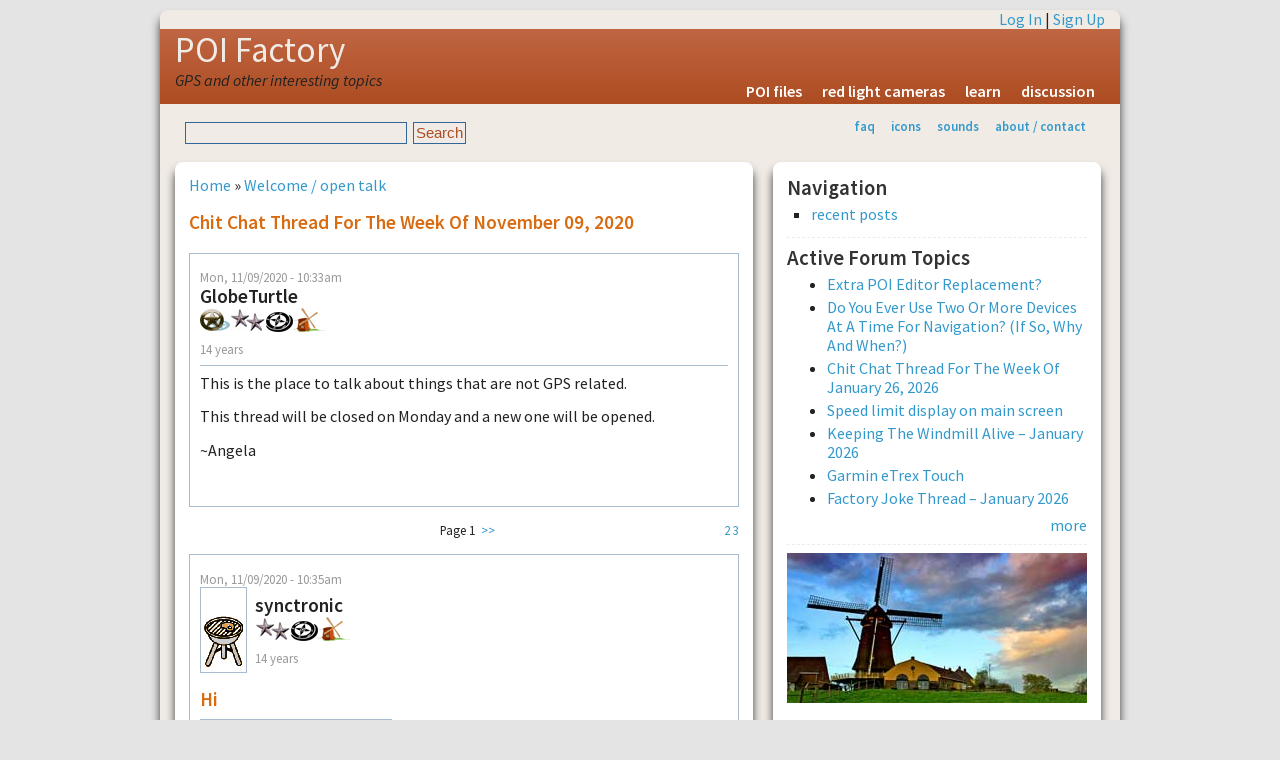

--- FILE ---
content_type: text/html; charset=utf-8
request_url: http://www.poi-factory.com/node/50965
body_size: 60775
content:
<!DOCTYPE html>
<html lang="en-US" xml:lang="en-US">

<head>
<meta http-equiv="Content-Type" content="text/html; charset=utf-8" />
<meta http-equiv="Content-Type" content="text/html; charset=utf-8" />
<link rel="shortcut icon" href="/files/favicon.ico" type="image/x-icon" />
<title>Chit Chat Thread For The Week Of November 09, 2020 | POI Factory</title>
<meta name="viewport" content="width=device-width, initial-scale=1.0" />
<meta http-equiv="X-UA-Compatible" content="IE=Edge" />
<link href='http://fonts.googleapis.com/css?family=Source+Sans+Pro:300,400,600,400italic' rel='stylesheet' type='text/css'>
<style type="text/css" media="all">@import "/modules/node/node.css";</style>
<style type="text/css" media="all">@import "/modules/system/defaults.css";</style>
<style type="text/css" media="all">@import "/modules/system/system.css";</style>
<style type="text/css" media="all">@import "/modules/user/user.css";</style>
<style type="text/css" media="all">@import "/sites/all/modules/quote/quote.css";</style>
<style type="text/css" media="all">@import "/modules/forum/forum.css";</style>
<style type="text/css" media="all">@import "/modules/comment/comment.css";</style>
<style type="text/css" media="all">@import "/sites/all/themes/pf2g/style.css";</style>
<script type="text/javascript" src="/misc/jquery.js"></script>
<script type="text/javascript" src="/misc/drupal.js"></script>
<script type="text/javascript" src="/sites/all/modules/jquery_update/compat.js"></script>
</head>

<body>
<!-- begin SHEET-WRAPPER -->
<div class="sheet-wrapper">

<!-- begin HEADER -->
<div class="sheet-layer">
  <div class="top-links"><a href="/user/login?destination=node/50965" rel="nofollow">Log In</a> | <a href="/user/register" rel="nofollow">Sign Up</a></div>
</div>  
<header class="site-header" role="banner">
  <div class="sheet-layer">
    <div class="site-name"><a href="/" title="Home">POI Factory</a></div>
    <div class='site-slogan'>GPS and other interesting topics</div>    <div id="menu"><ul><li>
<a href="/poifiles" title="downloadable POI files">POI files</a></li>
<li>
<a href="/poifiles/us/red-light-cameras" title="locations for redlight ticket cameras">red light cameras</a></li>
<li>
<a href="/learn" title="learn how to use POI Factory and your GPS">learn</a></li>
<li>
<a href="/forum" title="POI Factory discussion forums">discussion</a></li>
</ul></div>  </div>
</header>
<!-- end HEADER -->

<!-- begin SUB HEADER -->
<header role="banner">
  <div class="sheet-layer">
      <div id="subhead">
        <div class="search_box"><form action="/node/50965"  accept-charset="UTF-8" method="post" id="search-theme-form">
<div><div id="search" class="container-inline"><div class="form-item" id="edit-search-theme-form-keys-wrapper">
 <input type="text" maxlength="128" name="search_theme_form_keys" id="edit-search-theme-form-keys"  size="15" value="" title="Enter the terms you wish to search for." class="form-text" />
</div>
<input type="submit" name="op" id="edit-submit" value="Search"  class="form-submit" />
<input type="hidden" name="form_id" id="edit-search-theme-form" value="search_theme_form"  />
</div>
</div></form>
</div>        <div id="secondary"><ul class="links"><li  class="first menu-1-1-2"><a href="/faq" title="frequently asked questions &amp; help" class="menu-1-1-2">faq</a></li>
<li  class="menu-1-2-2"><a href="/gps-icons" title="Icon graphics for your GPS" class="menu-1-2-2">icons</a></li>
<li  class="menu-1-3-2"><a href="/gps-sounds" title="Alert sounds for your GPS" class="menu-1-3-2">sounds</a></li>
<li  class="last menu-1-4-2"><a href="/about" title="about POI factory" class="menu-1-4-2">about / contact</a></li>
</ul></div>      </div>
  </div>
  </header>
<!-- end SUB HEADER -->

<!-- begin MIDDLE CONTENT -->
<div id="#main-content" role="main">
  <div class="sheet-layer">

    <div class="primary-pane">
        <div class="middle">
                    <div id="main">
                          <div class="breadcrumb"><a href="/">Home</a> &raquo; <a href="/taxonomy/term/2">Welcome / open talk</a></div>
                                      <h1 class="title">Chit Chat Thread For The Week Of November 09, 2020</h1>
                        <div class="tabs"></div>
            <div class="clearer">&nbsp;</div>
                                    <div class="comment">
  <div class="submitted">Mon, 11/09/2020 - 10:33am</div>
  <table border="0" cellpadding="0" cellspacing="0" class="user-info">
  <tr>
        <td>
      <div class="author-name">GlobeTurtle</div>
      <div class="user_badges"><img src="/files/badges/moderator.gif" alt="moderator" title="moderator" width="30" height="24" /><img src="/files/badges/maintainer.gif" alt="general maintainer" title="general maintainer" width="36" height="24" /><img src="/files/badges/poi-contributor.gif" alt="poi contributor" title="poi contributor" width="27" height="24" /><img src="/files/badges/active.gif" alt="active user" title="active user" width="32" height="24" /></div>      <div class="member-years">14 years</div>
    </td>
  </tr>
  </table>
    <div class="content"><p>This is the place to talk about things that are not GPS related.</p>
<p>This thread will be closed on Monday and a new one will be opened.</p>
<p>~Angela</p>
<div class="forum-topic-navigation clear-block"><a href="/node/50956" class="topic-previous" title="Go to previous forum topic">‹ Windows 10, 20H2</a> <a href="/node/50966" class="topic-next" title="Go to next forum topic">Contributors Of The Week 2020-11-02 ›</a></div></div>
    </div>
<div id="comments"><div class="pager-top"><div class='pager-next'><a href="/node/50965?page=1" title="Go to page 2" class="active">2</a> <a href="/node/50965?page=2" title="Go to page 3" class="active">3</a></div><div class='page-middle'><span class='page-num'>Page 1</span><a href="/node/50965?page=1" class="active">&gt;&gt;</a></div>
</div><a id="comment-516650"></a>
<div class="comment">
    <div class="submitted">Mon, 11/09/2020 - 10:35am</div>
  <table border="0" cellpadding="0" cellspacing="0" class="user-info">
  <tr>
    	  <td><div class="picture"><img src="http://www.poi-factory.com/files/pictures/picture-268652.gif" alt="synctronic&#039;s picture" title="synctronic&#039;s picture"  /></div></td>
	    <td>
      <div class="author-name">synctronic</div>
      <div class="user_badges"><img src="/files/badges/maintainer.gif" alt="general maintainer" title="general maintainer" width="36" height="24" /><img src="/files/badges/poi-contributor.gif" alt="poi contributor" title="poi contributor" width="27" height="24" /><img src="/files/badges/active.gif" alt="active user" title="active user" width="32" height="24" /></div>      <div class="member-years">14 years</div>
    </td>
  </tr>
  </table>
  <h3 class="title">hi</h3>
<table><tr><td>
  <div class="content"><p>Have a great week everyone.</p>
</div>
</td></tr></table>
      <div class="author-signature">--<br />Are we there yet? </div>
    <div class="links"></div>
</div>
<a id="comment-516651"></a>
<div class="comment">
    <div class="submitted">Mon, 11/09/2020 - 10:35am</div>
  <table border="0" cellpadding="0" cellspacing="0" class="user-info">
  <tr>
        <td>
      <div class="author-name">ChefDon16</div>
      <div class="user_badges"><img src="/files/badges/maintainer.gif" alt="general maintainer" title="general maintainer" width="36" height="24" /><img src="/files/badges/poi-contributor.gif" alt="poi contributor" title="poi contributor" width="27" height="24" /><img src="/files/badges/weekly-recognition-past.gif" alt="past contributor of the week" title="past contributor of the week" width="37" height="24" /><img src="/files/badges/active.gif" alt="active user" title="active user" width="32" height="24" /></div>      <div class="member-years">13 years</div>
    </td>
  </tr>
  </table>
  <h3 class="title">Stay safe</h3>
<table><tr><td>
  <div class="content"><p>Stay safe, stay healthy and wear that mask!</p>
</div>
</td></tr></table>
      <div class="author-signature">--<br />ChefDon</div>
    <div class="links"></div>
</div>
<a id="comment-516652"></a>
<div class="comment">
    <div class="submitted">Mon, 11/09/2020 - 10:40am</div>
  <table border="0" cellpadding="0" cellspacing="0" class="user-info">
  <tr>
    	  <td><div class="picture"><img src="http://www.poi-factory.com/files/pictures/picture-309022.jpg" alt="Ginpi&#039;s picture" title="Ginpi&#039;s picture"  /></div></td>
	    <td>
      <div class="author-name">Ginpi</div>
      <div class="user_badges"><img src="/files/badges/maintainer.gif" alt="general maintainer" title="general maintainer" width="36" height="24" /><img src="/files/badges/active.gif" alt="active user" title="active user" width="32" height="24" /></div>      <div class="member-years">12 years</div>
    </td>
  </tr>
  </table>
  <h3 class="title">Have a nice week everybody</h3>
<table><tr><td>
  <div class="content"><p>Have a nice week everybody</p>
</div>
</td></tr></table>
      <div class="author-signature">--<br />Ginpi</div>
    <div class="links"></div>
</div>
<a id="comment-516653"></a>
<div class="comment">
    <div class="submitted">Mon, 11/09/2020 - 10:45am</div>
  <table border="0" cellpadding="0" cellspacing="0" class="user-info">
  <tr>
    	  <td><div class="picture"><img src="http://www.poi-factory.com/files/pictures/picture-40644.jpg" alt="johnm405&#039;s picture" title="johnm405&#039;s picture"  /></div></td>
	    <td>
      <div class="author-name">johnm405</div>
      <div class="user_badges"><img src="/files/badges/maintainer.gif" alt="general maintainer" title="general maintainer" width="36" height="24" /><img src="/files/badges/poi-contributor.gif" alt="poi contributor" title="poi contributor" width="27" height="24" /><img src="/files/badges/weekly-recognition-past.gif" alt="past contributor of the week" title="past contributor of the week" width="37" height="24" /><img src="/files/badges/active.gif" alt="active user" title="active user" width="32" height="24" /></div>      <div class="member-years">18 years</div>
    </td>
  </tr>
  </table>
  <h3 class="title">Monday Again</h3>
<table><tr><td>
  <div class="content"><p>Snow on the ground and cold</p>
</div>
</td></tr></table>
      <div class="author-signature">--<br />johnm405 660 &amp; MSS&amp;T</div>
    <div class="links"></div>
</div>
<a id="comment-516654"></a>
<div class="comment">
    <div class="submitted">Mon, 11/09/2020 - 10:46am</div>
  <table border="0" cellpadding="0" cellspacing="0" class="user-info">
  <tr>
    	  <td><div class="picture"><img src="http://www.poi-factory.com/files/pictures/picture-79987.jpg" alt="johnleb&#039;s picture" title="johnleb&#039;s picture"  /></div></td>
	    <td>
      <div class="author-name">johnleb</div>
      <div class="user_badges"><img src="/files/badges/maintainer.gif" alt="general maintainer" title="general maintainer" width="36" height="24" /><img src="/files/badges/active.gif" alt="active user" title="active user" width="32" height="24" /></div>      <div class="member-years">17 years</div>
    </td>
  </tr>
  </table>
  <h3 class="title">Have a great week everyone!</h3>
<table><tr><td>
  <div class="content"><p>Have a great week everyone!</p>
</div>
</td></tr></table>
    <div class="links"></div>
</div>
<a id="comment-516655"></a>
<div class="comment">
    <div class="submitted">Mon, 11/09/2020 - 10:47am</div>
  <table border="0" cellpadding="0" cellspacing="0" class="user-info">
  <tr>
    	  <td><div class="picture"><img src="http://www.poi-factory.com/files/pictures/picture-180012.jpg" alt="thurst461&#039;s picture" title="thurst461&#039;s picture"  /></div></td>
	    <td>
      <div class="author-name">thurst461</div>
      <div class="user_badges"><img src="/files/badges/maintainer.gif" alt="general maintainer" title="general maintainer" width="36" height="24" /><img src="/files/badges/poi-contributor.gif" alt="poi contributor" title="poi contributor" width="27" height="24" /><img src="/files/badges/weekly-recognition-past.gif" alt="past contributor of the week" title="past contributor of the week" width="37" height="24" /><img src="/files/badges/active.gif" alt="active user" title="active user" width="32" height="24" /></div>      <div class="member-years">16 years</div>
    </td>
  </tr>
  </table>
  <h3 class="title">This week...</h3>
<table><tr><td>
  <div class="content"><p>...is getting off to an early start.</p>
</div>
</td></tr></table>
      <div class="author-signature">--<br />Ted - Garmin Nuvi 1450 LM</div>
    <div class="links"></div>
</div>
<a id="comment-516656"></a>
<div class="comment">
    <div class="submitted">Mon, 11/09/2020 - 10:50am</div>
  <table border="0" cellpadding="0" cellspacing="0" class="user-info">
  <tr>
    	  <td><div class="picture"><img src="http://www.poi-factory.com/files/pictures/picture-149934.jpg" alt="main.street&#039;s picture" title="main.street&#039;s picture"  /></div></td>
	    <td>
      <div class="author-name">main.street</div>
      <div class="user_badges"><img src="/files/badges/poi-contributor.gif" alt="poi contributor" title="poi contributor" width="27" height="24" /></div>      <div class="member-years">16 years</div>
    </td>
  </tr>
  </table>
  <h3 class="title">Monday Monday!</h3>
<table><tr><td>
  <div class="content"><p>BLAH BLAH BLAH!</p>
</div>
</td></tr></table>
    <div class="links"></div>
</div>
<a id="comment-516657"></a>
<div class="comment">
    <div class="submitted">Mon, 11/09/2020 - 10:50am</div>
  <table border="0" cellpadding="0" cellspacing="0" class="user-info">
  <tr>
    	  <td><div class="picture"><img src="http://www.poi-factory.com/files/pictures/picture-149934.jpg" alt="main.street&#039;s picture" title="main.street&#039;s picture"  /></div></td>
	    <td>
      <div class="author-name">main.street</div>
      <div class="user_badges"><img src="/files/badges/poi-contributor.gif" alt="poi contributor" title="poi contributor" width="27" height="24" /></div>      <div class="member-years">16 years</div>
    </td>
  </tr>
  </table>
  <h3 class="title">Monday Monday!</h3>
<table><tr><td>
  <div class="content"><p>BLAH BLAH BLAH!</p>
</div>
</td></tr></table>
    <div class="links"></div>
</div>
<a id="comment-516658"></a>
<div class="comment">
    <div class="submitted">Mon, 11/09/2020 - 10:51am</div>
  <table border="0" cellpadding="0" cellspacing="0" class="user-info">
  <tr>
        <td>
      <div class="author-name">kennethhlee</div>
      <div class="user_badges"><img src="/files/badges/maintainer.gif" alt="general maintainer" title="general maintainer" width="36" height="24" /><img src="/files/badges/active.gif" alt="active user" title="active user" width="32" height="24" /></div>      <div class="member-years">14 years</div>
    </td>
  </tr>
  </table>
  <h3 class="title">good morning</h3>
<table><tr><td>
  <div class="content"><p>Happy a wonderful week</p>
</div>
</td></tr></table>
    <div class="links"></div>
</div>
<a id="comment-516659"></a>
<div class="comment">
    <div class="submitted">Mon, 11/09/2020 - 10:52am</div>
  <table border="0" cellpadding="0" cellspacing="0" class="user-info">
  <tr>
        <td>
      <div class="author-name">butterball</div>
      <div class="user_badges"><img src="/files/badges/maintainer.gif" alt="general maintainer" title="general maintainer" width="36" height="24" /></div>      <div class="member-years">14 years</div>
    </td>
  </tr>
  </table>
  <h3 class="title">Have a safe week</h3>
<table><tr><td>
  <div class="content"><p>happy monday.</p>
</div>
</td></tr></table>
    <div class="links"></div>
</div>
<a id="comment-516661"></a>
<div class="comment">
    <div class="submitted">Mon, 11/09/2020 - 10:58am</div>
  <table border="0" cellpadding="0" cellspacing="0" class="user-info">
  <tr>
        <td>
      <div class="author-name">tortuga</div>
      <div class="user_badges"><img src="/files/badges/poi-contributor.gif" alt="poi contributor" title="poi contributor" width="27" height="24" /></div>      <div class="member-years">18 years</div>
    </td>
  </tr>
  </table>
  <h3 class="title">Beautiful November Monday Morning</h3>
<table><tr><td>
  <div class="content"><p>It's a beautiful November morning in Arizona.  Enjoy!</p>
</div>
</td></tr></table>
    <div class="links"></div>
</div>
<a id="comment-516663"></a>
<div class="comment">
    <div class="submitted">Mon, 11/09/2020 - 11:17am</div>
  <table border="0" cellpadding="0" cellspacing="0" class="user-info">
  <tr>
    	  <td><div class="picture"><img src="http://www.poi-factory.com/files/pictures/picture-62966.gif" alt="ghayman&#039;s picture" title="ghayman&#039;s picture"  /></div></td>
	    <td>
      <div class="author-name">ghayman</div>
      <div class="user_badges"><img src="/files/badges/maintainer.gif" alt="general maintainer" title="general maintainer" width="36" height="24" /><img src="/files/badges/poi-contributor.gif" alt="poi contributor" title="poi contributor" width="27" height="24" /><img src="/files/badges/weekly-recognition-past.gif" alt="past contributor of the week" title="past contributor of the week" width="37" height="24" /><img src="/files/badges/active.gif" alt="active user" title="active user" width="32" height="24" /></div>      <div class="member-years">17 years</div>
    </td>
  </tr>
  </table>
  <h3 class="title">Rough Road</h3>
<table><tr><td>
  <div class="content"><p>"It is a rough road that leads to the heights of greatness."</p>
<p>  Lucius Annaeus Seneca - Philosopher, Statesman, Dramatist (5 BC - 65 AD)</p>
</div>
</td></tr></table>
      <div class="author-signature">--<br />Garmin DriveSmart 61 LMT-S, Prev.GPSs: Drive61 LM, nuvi 3790LMT, 755T &amp; 650, GPSIII+, SP 2610, 250W; Magellan 2200T; Originator of GARMIN NUVI TRICKS, TIPS, WORKAROUNDS, HINTS, SECRETS &amp; IDEAS http://bit.ly/GARMIN-TNT</div>
    <div class="links"></div>
</div>
<a id="comment-516664"></a>
<div class="comment">
    <div class="submitted">Mon, 11/09/2020 - 11:40am</div>
  <table border="0" cellpadding="0" cellspacing="0" class="user-info">
  <tr>
        <td>
      <div class="author-name">mr55</div>
      <div class="user_badges"><img src="/files/badges/maintainer.gif" alt="general maintainer" title="general maintainer" width="36" height="24" /><img src="/files/badges/poi-contributor.gif" alt="poi contributor" title="poi contributor" width="27" height="24" /><img src="/files/badges/active.gif" alt="active user" title="active user" width="32" height="24" /></div>      <div class="member-years">8 years</div>
    </td>
  </tr>
  </table>
  <h3 class="title">Have a great week</h3>
<table><tr><td>
  <div class="content"><p>.</p>
</div>
</td></tr></table>
    <div class="links"></div>
</div>
<a id="comment-516665"></a>
<div class="comment">
    <div class="submitted">Mon, 11/09/2020 - 11:43am</div>
  <table border="0" cellpadding="0" cellspacing="0" class="user-info">
  <tr>
        <td>
      <div class="author-name">rchicago</div>
      <div class="user_badges"><img src="/files/badges/maintainer.gif" alt="general maintainer" title="general maintainer" width="36" height="24" /><img src="/files/badges/active.gif" alt="active user" title="active user" width="32" height="24" /></div>      <div class="member-years">13 years</div>
    </td>
  </tr>
  </table>
  <h3 class="title">Good Monday</h3>
<table><tr><td>
  <div class="content"><p>Have a great week.</p>
</div>
</td></tr></table>
    <div class="links"></div>
</div>
<a id="comment-516666"></a>
<div class="comment">
    <div class="submitted">Mon, 11/09/2020 - 11:48am</div>
  <table border="0" cellpadding="0" cellspacing="0" class="user-info">
  <tr>
        <td>
      <div class="author-name">donel</div>
            <div class="member-years">13 years</div>
    </td>
  </tr>
  </table>
  <h3 class="title">Hi</h3>
<table><tr><td>
  <div class="content"><p>Everyone have a great week.</p>
</div>
</td></tr></table>
    <div class="links"></div>
</div>
<a id="comment-516668"></a>
<div class="comment">
    <div class="submitted">Mon, 11/09/2020 - 11:51am</div>
  <table border="0" cellpadding="0" cellspacing="0" class="user-info">
  <tr>
        <td>
      <div class="author-name">bluebird66</div>
      <div class="user_badges"><img src="/files/badges/maintainer.gif" alt="general maintainer" title="general maintainer" width="36" height="24" /><img src="/files/badges/active.gif" alt="active user" title="active user" width="32" height="24" /></div>      <div class="member-years">13 years</div>
    </td>
  </tr>
  </table>
  <h3 class="title">Enjoying this great weather!</h3>
<table><tr><td>
  <div class="content"><p>Enjoying this great weather!</p>
</div>
</td></tr></table>
      <div class="author-signature">--<br />Garmin 2555lmt</div>
    <div class="links"></div>
</div>
<a id="comment-516669"></a>
<div class="comment">
    <div class="submitted">Mon, 11/09/2020 - 11:52am</div>
  <table border="0" cellpadding="0" cellspacing="0" class="user-info">
  <tr>
    	  <td><div class="picture"><img src="http://www.poi-factory.com/files/pictures/picture-98705.jpg" alt="LennyD51&#039;s picture" title="LennyD51&#039;s picture"  /></div></td>
	    <td>
      <div class="author-name">LennyD51</div>
      <div class="user_badges"><img src="/files/badges/maintainer.gif" alt="general maintainer" title="general maintainer" width="36" height="24" /><img src="/files/badges/poi-contributor.gif" alt="poi contributor" title="poi contributor" width="27" height="24" /><img src="/files/badges/active.gif" alt="active user" title="active user" width="32" height="24" /></div>      <div class="member-years">17 years</div>
    </td>
  </tr>
  </table>
  <h3 class="title">Happy week y&#039;all </h3>
<table><tr><td>
  <div class="content"><p>Back to summer for a week.</p>
</div>
</td></tr></table>
      <div class="author-signature">--<br />Nuvi 660</div>
    <div class="links"></div>
</div>
<a id="comment-516671"></a>
<div class="comment">
    <div class="submitted">Mon, 11/09/2020 - 12:06pm</div>
  <table border="0" cellpadding="0" cellspacing="0" class="user-info">
  <tr>
        <td>
      <div class="author-name">alandb</div>
      <div class="user_badges"><img src="/files/badges/maintainer.gif" alt="general maintainer" title="general maintainer" width="36" height="24" /><img src="/files/badges/poi-contributor.gif" alt="poi contributor" title="poi contributor" width="27" height="24" /><img src="/files/badges/weekly-recognition-past.gif" alt="past contributor of the week" title="past contributor of the week" width="37" height="24" /><img src="/files/badges/coty15.gif" alt="contributor of the year 2015" title="contributor of the year 2015" width="22" height="24" /><img src="/files/badges/coty17.gif" alt="contributor of the year 2017" title="contributor of the year 2017" width="22" height="24" /><img src="/files/badges/coty20.gif" alt="contributor of the year 2020" title="contributor of the year 2020" width="23" height="24" /><img src="/files/badges/coty23.gif" alt="contributor of the year 2023" title="contributor of the year 2023" width="19" height="24" /><img src="/files/badges/active.gif" alt="active user" title="active user" width="32" height="24" /></div>      <div class="member-years">17 years</div>
    </td>
  </tr>
  </table>
  <h3 class="title">Amazing Nov. weather.</h3>
<table><tr><td>
  <div class="content"><p>The weather the past week was amazing with highs in the 70's every day. I had put my e-bikes away for the winter, but got them back out. We were able to go out riding on the trails several times during the week.</p>
<p>The weather is supposed to return to a more normal pattern later today with chilly temps, rain/snow mix, but it was great having the unexpected nice weather last week.</p>
</div>
</td></tr></table>
      <div class="author-signature">--<br />Alan - Android Auto, DriveLuxe 51LMT-S, DriveLuxe 50LMTHD, Nuvi 3597LMTHD, Oregon 550T, Nuvi 855, Nuvi 755T, Lowrance Endura Sierra, Bosch Nyon</div>
    <div class="links"></div>
</div>
<a id="comment-516674"></a>
<div class="comment">
    <div class="submitted">Mon, 11/09/2020 - 12:36pm</div>
  <table border="0" cellpadding="0" cellspacing="0" class="user-info">
  <tr>
        <td>
      <div class="author-name">Kwibbly</div>
      <div class="user_badges"><img src="/files/badges/maintainer.gif" alt="general maintainer" title="general maintainer" width="36" height="24" /><img src="/files/badges/poi-contributor.gif" alt="poi contributor" title="poi contributor" width="27" height="24" /><img src="/files/badges/active.gif" alt="active user" title="active user" width="32" height="24" /></div>      <div class="member-years">16 years</div>
    </td>
  </tr>
  </table>
  <h3 class="title">Good Week to all!</h3>
<table><tr><td>
  <div class="content"><p>.</p>
</div>
</td></tr></table>
      <div class="author-signature">--<br />Expect nothing!, appreciate benignity!</div>
    <div class="links"></div>
</div>
<a id="comment-516675"></a>
<div class="comment">
    <div class="submitted">Mon, 11/09/2020 - 12:40pm</div>
  <table border="0" cellpadding="0" cellspacing="0" class="user-info">
  <tr>
    	  <td><div class="picture"><img src="http://www.poi-factory.com/files/pictures/picture-235479.jpg" alt="TheProf&#039;s picture" title="TheProf&#039;s picture"  /></div></td>
	    <td>
      <div class="author-name">TheProf</div>
      <div class="user_badges"><img src="/files/badges/maintainer.gif" alt="general maintainer" title="general maintainer" width="36" height="24" /><img src="/files/badges/poi-contributor.gif" alt="poi contributor" title="poi contributor" width="27" height="24" /><img src="/files/badges/weekly-recognition-past.gif" alt="past contributor of the week" title="past contributor of the week" width="37" height="24" /></div>      <div class="member-years">15 years</div>
    </td>
  </tr>
  </table>
  <h3 class="title">Nice</h3>
<table><tr><td>
  <div class="content"><p>Nice weather in Central Indiana, will enjoy it before it's gone for several months. Everyone have a good week.</p>
</div>
</td></tr></table>
    <div class="links"></div>
</div>
<a id="comment-516676"></a>
<div class="comment">
    <div class="submitted">Mon, 11/09/2020 - 12:52pm</div>
  <table border="0" cellpadding="0" cellspacing="0" class="user-info">
  <tr>
    	  <td><div class="picture"><img src="http://www.poi-factory.com/files/pictures/picture-9709.jpg" alt="THE KING&#039;s picture" title="THE KING&#039;s picture"  /></div></td>
	    <td>
      <div class="author-name">THE KING</div>
      <div class="user_badges"><img src="/files/badges/maintainer.gif" alt="general maintainer" title="general maintainer" width="36" height="24" /><img src="/files/badges/poi-contributor.gif" alt="poi contributor" title="poi contributor" width="27" height="24" /><img src="/files/badges/weekly-recognition-past.gif" alt="past contributor of the week" title="past contributor of the week" width="37" height="24" /><img src="/files/badges/active.gif" alt="active user" title="active user" width="32" height="24" /></div>      <div class="member-years">18 years</div>
    </td>
  </tr>
  </table>
  <h3 class="title">#21...</h3>
<table><tr><td>
  <div class="content"><p>#21...</p>
</div>
</td></tr></table>
    <div class="links"></div>
</div>
<a id="comment-516677"></a>
<div class="comment">
    <div class="submitted">Mon, 11/09/2020 - 12:55pm</div>
  <table border="0" cellpadding="0" cellspacing="0" class="user-info">
  <tr>
        <td>
      <div class="author-name">Bayou Navigator</div>
      <div class="user_badges"><img src="/files/badges/maintainer.gif" alt="general maintainer" title="general maintainer" width="36" height="24" /><img src="/files/badges/poi-contributor.gif" alt="poi contributor" title="poi contributor" width="27" height="24" /><img src="/files/badges/weekly-recognition-past.gif" alt="past contributor of the week" title="past contributor of the week" width="37" height="24" /><img src="/files/badges/active.gif" alt="active user" title="active user" width="32" height="24" /></div>      <div class="member-years">15 years</div>
    </td>
  </tr>
  </table>
  <h3 class="title">Lookin&#039; Like . . .</h3>
<table><tr><td>
  <div class="content"><p>. . . a good week ahead here.</p>
</div>
</td></tr></table>
    <div class="links"></div>
</div>
<a id="comment-516678"></a>
<div class="comment">
    <div class="submitted">Mon, 11/09/2020 - 12:56pm</div>
  <table border="0" cellpadding="0" cellspacing="0" class="user-info">
  <tr>
    	  <td><div class="picture"><img src="http://www.poi-factory.com/files/pictures/picture-162600.jpg" alt="rvOutrider&#039;s picture" title="rvOutrider&#039;s picture"  /></div></td>
	    <td>
      <div class="author-name">rvOutrider</div>
      <div class="user_badges"><img src="/files/badges/maintainer.gif" alt="general maintainer" title="general maintainer" width="36" height="24" /><img src="/files/badges/poi-contributor.gif" alt="poi contributor" title="poi contributor" width="27" height="24" /><img src="/files/badges/active.gif" alt="active user" title="active user" width="32" height="24" /></div>      <div class="member-years">16 years</div>
    </td>
  </tr>
  </table>
  <h3 class="title">Painting weather in STL</h3>
<table><tr><td>
  <div class="content"><p>Had a bit of good luck getting some outside painting done before winter. Today is the last day before rain, so after that, who knows.</p>
<p>With chores done, maybe we can hit the road in the spring.</p>
</div>
</td></tr></table>
      <div class="author-signature">--<br />rvOutrider</div>
    <div class="links"></div>
</div>
<a id="comment-516680"></a>
<div class="comment">
    <div class="submitted">Mon, 11/09/2020 - 1:50pm</div>
  <table border="0" cellpadding="0" cellspacing="0" class="user-info">
  <tr>
    	  <td><div class="picture"><img src="http://www.poi-factory.com/files/pictures/picture-141924.jpg" alt="agr8skp&#039;s picture" title="agr8skp&#039;s picture"  /></div></td>
	    <td>
      <div class="author-name">agr8skp</div>
      <div class="user_badges"><img src="/files/badges/poi-contributor.gif" alt="poi contributor" title="poi contributor" width="27" height="24" /></div>      <div class="member-years">16 years</div>
    </td>
  </tr>
  </table>
  <h3 class="title">Good Morning</h3>
<table><tr><td>
  <div class="content"><p>Cold, windy and raining this morning. Have a great week.</p>
</div>
</td></tr></table>
      <div class="author-signature">--<br />David Cross
 Garmin TravelSmart 86
Day after day as I try to remember, I find my forgetter working better and better.</div>
    <div class="links"></div>
</div>
<a id="comment-516682"></a>
<div class="comment">
    <div class="submitted">Mon, 11/09/2020 - 2:14pm</div>
  <table border="0" cellpadding="0" cellspacing="0" class="user-info">
  <tr>
    	  <td><div class="picture"><img src="http://www.poi-factory.com/files/pictures/picture-50892.gif" alt="dtlotus&#039;s picture" title="dtlotus&#039;s picture"  /></div></td>
	    <td>
      <div class="author-name">dtlotus</div>
      <div class="user_badges"><img src="/files/badges/maintainer.gif" alt="general maintainer" title="general maintainer" width="36" height="24" /><img src="/files/badges/poi-contributor.gif" alt="poi contributor" title="poi contributor" width="27" height="24" /><img src="/files/badges/active.gif" alt="active user" title="active user" width="32" height="24" /></div>      <div class="member-years">18 years</div>
    </td>
  </tr>
  </table>
  <h3 class="title">GOD BLESS AMERICA</h3>
<table><tr><td>
  <div class="content"><p>.</p>
</div>
</td></tr></table>
      <div class="author-signature">--<br />Nuvi 2595LMT</div>
    <div class="links"></div>
</div>
<a id="comment-516683"></a>
<div class="comment">
    <div class="submitted">Mon, 11/09/2020 - 2:16pm</div>
  <table border="0" cellpadding="0" cellspacing="0" class="user-info">
  <tr>
    	  <td><div class="picture"><img src="http://www.poi-factory.com/files/pictures/picture-63021.jpg" alt="Gary A&#039;s picture" title="Gary A&#039;s picture"  /></div></td>
	    <td>
      <div class="author-name">Gary A</div>
      <div class="user_badges"><img src="/files/badges/poi-contributor.gif" alt="poi contributor" title="poi contributor" width="27" height="24" /><img src="/files/badges/weekly-recognition-past.gif" alt="past contributor of the week" title="past contributor of the week" width="37" height="24" /></div>      <div class="member-years">17 years</div>
    </td>
  </tr>
  </table>
  <h3 class="title">Happy Monday</h3>
<table><tr><td>
  <div class="content"><p>Hope everyone has a great and safe week out there.</p>
</div>
</td></tr></table>
      <div class="author-signature">--<br />Tampa, FL - Garmin nüvi 660 (Software Ver 4.90), 2021.20 CN NA NT maps | Magellan Meridian Gold</div>
    <div class="links"></div>
</div>
<a id="comment-516684"></a>
<div class="comment">
    <div class="submitted">Mon, 11/09/2020 - 3:16pm</div>
  <table border="0" cellpadding="0" cellspacing="0" class="user-info">
  <tr>
    	  <td><div class="picture"><img src="http://www.poi-factory.com/files/pictures/picture-224688.jpg" alt="Jery&#039;s picture" title="Jery&#039;s picture"  /></div></td>
	    <td>
      <div class="author-name">Jery</div>
      <div class="user_badges"><img src="/files/badges/maintainer.gif" alt="general maintainer" title="general maintainer" width="36" height="24" /><img src="/files/badges/poi-contributor.gif" alt="poi contributor" title="poi contributor" width="27" height="24" /><img src="/files/badges/active.gif" alt="active user" title="active user" width="32" height="24" /></div>      <div class="member-years">15 years</div>
    </td>
  </tr>
  </table>
  <h3 class="title">Good Afternoon</h3>
<table><tr><td>
  <div class="content"><p>Have a great week everyone</p>
</div>
</td></tr></table>
      <div class="author-signature">--<br />Garmin Nuvi 765T,  Garmin Drive 60LM </div>
    <div class="links"></div>
</div>
<a id="comment-516688"></a>
<div class="comment">
    <div class="submitted">Mon, 11/09/2020 - 3:53pm</div>
  <table border="0" cellpadding="0" cellspacing="0" class="user-info">
  <tr>
        <td>
      <div class="author-name">fv0974</div>
      <div class="user_badges"><img src="/files/badges/maintainer.gif" alt="general maintainer" title="general maintainer" width="36" height="24" /><img src="/files/badges/active.gif" alt="active user" title="active user" width="32" height="24" /></div>      <div class="member-years">17 years</div>
    </td>
  </tr>
  </table>
  <h3 class="title">Have a good week everyone </h3>
<table><tr><td>
  <div class="content"><p>Have a good week everyone</p>
</div>
</td></tr></table>
    <div class="links"></div>
</div>
<a id="comment-516689"></a>
<div class="comment">
    <div class="submitted">Mon, 11/09/2020 - 4:09pm</div>
  <table border="0" cellpadding="0" cellspacing="0" class="user-info">
  <tr>
    	  <td><div class="picture"><img src="http://www.poi-factory.com/files/pictures/picture-29075.jpg" alt="joegambino&#039;s picture" title="joegambino&#039;s picture"  /></div></td>
	    <td>
      <div class="author-name">joegambino</div>
      <div class="user_badges"><img src="/files/badges/poi-contributor.gif" alt="poi contributor" title="poi contributor" width="27" height="24" /></div>      <div class="member-years">18 years</div>
    </td>
  </tr>
  </table>
  <h3 class="title">Have a Safe and Great Week All.</h3>
<table><tr><td>
  <div class="content"><p>Thanks to all Veteran's who served. Happy Veterans Day Wednesday.</p>
</div>
</td></tr></table>
    <div class="links"></div>
</div>
<a id="comment-516690"></a>
<div class="comment">
    <div class="submitted">Mon, 11/09/2020 - 4:30pm</div>
  <table border="0" cellpadding="0" cellspacing="0" class="user-info">
  <tr>
        <td>
      <div class="author-name">hitek</div>
      <div class="user_badges"><img src="/files/badges/maintainer.gif" alt="general maintainer" title="general maintainer" width="36" height="24" /><img src="/files/badges/active.gif" alt="active user" title="active user" width="32" height="24" /></div>      <div class="member-years">17 years</div>
    </td>
  </tr>
  </table>
  <h3 class="title">Have a great week.</h3>
<table><tr><td>
  <div class="content"><p>Have a great week.</p>
</div>
</td></tr></table>
    <div class="links"></div>
</div>
<a id="comment-516691"></a>
<div class="comment">
    <div class="submitted">Mon, 11/09/2020 - 4:30pm</div>
  <table border="0" cellpadding="0" cellspacing="0" class="user-info">
  <tr>
    	  <td><div class="picture"><img src="http://www.poi-factory.com/files/pictures/picture-221420.jpg" alt="ruggb&#039;s picture" title="ruggb&#039;s picture"  /></div></td>
	    <td>
      <div class="author-name">ruggb</div>
      <div class="user_badges"><img src="/files/badges/maintainer.gif" alt="general maintainer" title="general maintainer" width="36" height="24" /><img src="/files/badges/poi-contributor.gif" alt="poi contributor" title="poi contributor" width="27" height="24" /><img src="/files/badges/weekly-recognition-past.gif" alt="past contributor of the week" title="past contributor of the week" width="37" height="24" /><img src="/files/badges/active.gif" alt="active user" title="active user" width="32" height="24" /></div>      <div class="member-years">15 years</div>
    </td>
  </tr>
  </table>
  <h3 class="title">you&#039;re welcome</h3>
<table><tr><td>
  <div class="content"><p>you're welcome</p>
</div>
</td></tr></table>
    <div class="links"></div>
</div>
<a id="comment-516694"></a>
<div class="comment">
    <div class="submitted">Mon, 11/09/2020 - 4:48pm</div>
  <table border="0" cellpadding="0" cellspacing="0" class="user-info">
  <tr>
        <td>
      <div class="author-name">jfossy</div>
      <div class="user_badges"><img src="/files/badges/maintainer.gif" alt="general maintainer" title="general maintainer" width="36" height="24" /><img src="/files/badges/poi-contributor.gif" alt="poi contributor" title="poi contributor" width="27" height="24" /><img src="/files/badges/weekly-recognition-past.gif" alt="past contributor of the week" title="past contributor of the week" width="37" height="24" /><img src="/files/badges/active.gif" alt="active user" title="active user" width="32" height="24" /></div>      <div class="member-years">14 years</div>
    </td>
  </tr>
  </table>
  <h3 class="title">TGIM!</h3>
<table><tr><td>
  <div class="content"><p>Happy Monday, everyone.  Stay safe.</p>
</div>
</td></tr></table>
      <div class="author-signature">--<br />Garmin Nuvi 2450</div>
    <div class="links"></div>
</div>
<a id="comment-516697"></a>
<div class="comment">
    <div class="submitted">Mon, 11/09/2020 - 5:33pm</div>
  <table border="0" cellpadding="0" cellspacing="0" class="user-info">
  <tr>
    	  <td><div class="picture"><img src="http://www.poi-factory.com/files/pictures/picture-64549.jpg" alt="renegade734&#039;s picture" title="renegade734&#039;s picture"  /></div></td>
	    <td>
      <div class="author-name">renegade734</div>
      <div class="user_badges"><img src="/files/badges/maintainer.gif" alt="general maintainer" title="general maintainer" width="36" height="24" /><img src="/files/badges/poi-contributor.gif" alt="poi contributor" title="poi contributor" width="27" height="24" /><img src="/files/badges/active.gif" alt="active user" title="active user" width="32" height="24" /></div>      <div class="member-years">17 years</div>
    </td>
  </tr>
  </table>
  <h3 class="title">monday again ...</h3>
<table><tr><td>
  <div class="content"><p>... wish I didn't have to log in every time I visit ...</p>
<p>--</p>
<p>it's the dog's fault</p>
</div>
</td></tr></table>
      <div class="author-signature">--<br />Garmin DriveSmart 5
My other toys:  IMac quad-core i3, Mac Mini M1.  
MacOS:  Sequoia 15.1.1
The dog&#039;s name is Ginger.
2010-2025</div>
    <div class="links"></div>
</div>
<a id="comment-516698"></a>
<div class="comment">
    <div class="submitted">Mon, 11/09/2020 - 5:34pm</div>
  <table border="0" cellpadding="0" cellspacing="0" class="user-info">
  <tr>
        <td>
      <div class="author-name">blake7mstr</div>
      <div class="user_badges"><img src="/files/badges/maintainer.gif" alt="general maintainer" title="general maintainer" width="36" height="24" /><img src="/files/badges/poi-contributor.gif" alt="poi contributor" title="poi contributor" width="27" height="24" /><img src="/files/badges/active.gif" alt="active user" title="active user" width="32" height="24" /></div>      <div class="member-years">16 years</div>
    </td>
  </tr>
  </table>
  <h3 class="title">hope</h3>
<table><tr><td>
  <div class="content"><p>hope everyone has a great week</p>
</div>
</td></tr></table>
    <div class="links"></div>
</div>
<a id="comment-516699"></a>
<div class="comment">
    <div class="submitted">Mon, 11/09/2020 - 5:35pm</div>
  <table border="0" cellpadding="0" cellspacing="0" class="user-info">
  <tr>
    	  <td><div class="picture"><img src="http://www.poi-factory.com/files/pictures/picture-347660.jpg" alt="cpoppa99&#039;s picture" title="cpoppa99&#039;s picture"  /></div></td>
	    <td>
      <div class="author-name">cpoppa99</div>
      <div class="user_badges"><img src="/files/badges/maintainer.gif" alt="general maintainer" title="general maintainer" width="36" height="24" /><img src="/files/badges/poi-contributor.gif" alt="poi contributor" title="poi contributor" width="27" height="24" /><img src="/files/badges/active.gif" alt="active user" title="active user" width="32" height="24" /></div>      <div class="member-years">10 years</div>
    </td>
  </tr>
  </table>
  <h3 class="title">Have a great week everyone.</h3>
<table><tr><td>
  <div class="content"><p><img src="/sites/all/modules/smileys/packs/netstyle/icon_biggrin.gif" title="grin" alt="grin" />  <img src="/sites/all/modules/smileys/packs/netstyle/icon_biggrin.gif" title="grin" alt="grin" />  <img src="/sites/all/modules/smileys/packs/netstyle/icon_biggrin.gif" title="grin" alt="grin" />  <img src="/sites/all/modules/smileys/packs/netstyle/icon_biggrin.gif" title="grin" alt="grin" />  <img src="/sites/all/modules/smileys/packs/netstyle/icon_biggrin.gif" title="grin" alt="grin" />  <img src="/sites/all/modules/smileys/packs/netstyle/icon_biggrin.gif" title="grin" alt="grin" /></p>
</div>
</td></tr></table>
    <div class="links"></div>
</div>
<a id="comment-516700"></a>
<div class="comment">
    <div class="submitted">Mon, 11/09/2020 - 5:56pm</div>
  <table border="0" cellpadding="0" cellspacing="0" class="user-info">
  <tr>
    	  <td><div class="picture"><img src="http://www.poi-factory.com/files/pictures/picture-345345.jpg" alt="KirkH&#039;s picture" title="KirkH&#039;s picture"  /></div></td>
	    <td>
      <div class="author-name">KirkH</div>
      <div class="user_badges"><img src="/files/badges/maintainer.gif" alt="general maintainer" title="general maintainer" width="36" height="24" /><img src="/files/badges/active.gif" alt="active user" title="active user" width="32" height="24" /></div>      <div class="member-years">10 years</div>
    </td>
  </tr>
  </table>
  <h3 class="title">very warm for November, wow!</h3>
<table><tr><td>
  <div class="content"><p>very warm for November, wow!</p>
</div>
</td></tr></table>
      <div class="author-signature">--<br />N.E. Ohio, Garmin 2598 Garmin Drivesmart 65</div>
    <div class="links"></div>
</div>
<a id="comment-516701"></a>
<div class="comment">
    <div class="submitted">Mon, 11/09/2020 - 5:57pm</div>
  <table border="0" cellpadding="0" cellspacing="0" class="user-info">
  <tr>
        <td>
      <div class="author-name">selfruler</div>
      <div class="user_badges"><img src="/files/badges/poi-contributor.gif" alt="poi contributor" title="poi contributor" width="27" height="24" /><img src="/files/badges/weekly-recognition-past.gif" alt="past contributor of the week" title="past contributor of the week" width="37" height="24" /></div>      <div class="member-years">15 years</div>
    </td>
  </tr>
  </table>
  <h3 class="title">Have a great week!</h3>
<table><tr><td>
  <div class="content"><p>May luck be a friend to you, and be with you in all your days,<br />
And may trouble be to you, a stranger, always. - An Irish Blessing</p>
</div>
</td></tr></table>
      <div class="author-signature">--<br />Garmin nüvi 3597LMTHD, 3760 LMT, &amp; 255LMT, - &quot;Those who wish for fairness without first protecting freedom will end up with neither freedom nor fairness.&quot; - Milton Friedman</div>
    <div class="links"></div>
</div>
<a id="comment-516702"></a>
<div class="comment">
    <div class="submitted">Mon, 11/09/2020 - 5:58pm</div>
  <table border="0" cellpadding="0" cellspacing="0" class="user-info">
  <tr>
    	  <td><div class="picture"><img src="http://www.poi-factory.com/files/pictures/picture-204193.jpg" alt="LavaTech&#039;s picture" title="LavaTech&#039;s picture"  /></div></td>
	    <td>
      <div class="author-name">LavaTech</div>
      <div class="user_badges"><img src="/files/badges/poi-contributor.gif" alt="poi contributor" title="poi contributor" width="27" height="24" /></div>      <div class="member-years">16 years</div>
    </td>
  </tr>
  </table>
  <h3 class="title">What a fine day..</h3>
<table><tr><td>
  <div class="content"><p>... for having a fine day.</p>
</div>
</td></tr></table>
      <div class="author-signature">--<br />The crux of the biscuit is the apostrophe(&#039;)</div>
    <div class="links"></div>
</div>
<a id="comment-516705"></a>
<div class="comment">
    <div class="submitted">Mon, 11/09/2020 - 7:50pm</div>
  <table border="0" cellpadding="0" cellspacing="0" class="user-info">
  <tr>
    	  <td><div class="picture"><img src="http://www.poi-factory.com/files/pictures/picture-168312.jpg" alt="d-moo70&#039;s picture" title="d-moo70&#039;s picture"  /></div></td>
	    <td>
      <div class="author-name">d-moo70</div>
      <div class="user_badges"><img src="/files/badges/maintainer.gif" alt="general maintainer" title="general maintainer" width="36" height="24" /><img src="/files/badges/poi-contributor.gif" alt="poi contributor" title="poi contributor" width="27" height="24" /><img src="/files/badges/weekly-recognition-past.gif" alt="past contributor of the week" title="past contributor of the week" width="37" height="24" /><img src="/files/badges/active.gif" alt="active user" title="active user" width="32" height="24" /></div>      <div class="member-years">16 years</div>
    </td>
  </tr>
  </table>
  <h3 class="title">Have a great week.</h3>
<table><tr><td>
  <div class="content"><p>Have a great week.</p>
</div>
</td></tr></table>
      <div class="author-signature">--<br />All the worlds indeed a stage and we are merely players.
Rush</div>
    <div class="links"></div>
</div>
<a id="comment-516711"></a>
<div class="comment">
    <div class="submitted">Mon, 11/09/2020 - 8:48pm</div>
  <table border="0" cellpadding="0" cellspacing="0" class="user-info">
  <tr>
    	  <td><div class="picture"><img src="http://www.poi-factory.com/files/pictures/picture-278142.gif" alt="geo334&#039;s picture" title="geo334&#039;s picture"  /></div></td>
	    <td>
      <div class="author-name">geo334</div>
      <div class="user_badges"><img src="/files/badges/maintainer.gif" alt="general maintainer" title="general maintainer" width="36" height="24" /><img src="/files/badges/poi-contributor.gif" alt="poi contributor" title="poi contributor" width="27" height="24" /><img src="/files/badges/weekly-recognition-past.gif" alt="past contributor of the week" title="past contributor of the week" width="37" height="24" /><img src="/files/badges/active.gif" alt="active user" title="active user" width="32" height="24" /></div>      <div class="member-years">14 years</div>
    </td>
  </tr>
  </table>
  <h3 class="title">Brrrrrrrr</h3>
<table><tr><td>
  <div class="content"><p>26 deg last night cold rain right now and freezing tonight racoon's were knocking on the door for food have a good week</p>
</div>
</td></tr></table>
    <div class="links"></div>
</div>
<a id="comment-516714"></a>
<div class="comment">
    <div class="submitted">Mon, 11/09/2020 - 9:36pm</div>
  <table border="0" cellpadding="0" cellspacing="0" class="user-info">
  <tr>
        <td>
      <div class="author-name">dontelother</div>
      <div class="user_badges"><img src="/files/badges/maintainer.gif" alt="general maintainer" title="general maintainer" width="36" height="24" /><img src="/files/badges/poi-contributor.gif" alt="poi contributor" title="poi contributor" width="27" height="24" /></div>      <div class="member-years">5 years</div>
    </td>
  </tr>
  </table>
  <h3 class="title">It&#039;s warm in Toronto!</h3>
<table><tr><td>
  <div class="content"><p>In this Nov it's still warm in Toronto!</p>
</div>
</td></tr></table>
      <div class="author-signature">--<br />Garmin DS55 with Traffic</div>
    <div class="links"></div>
</div>
<a id="comment-516717"></a>
<div class="comment">
    <div class="submitted">Mon, 11/09/2020 - 10:20pm</div>
  <table border="0" cellpadding="0" cellspacing="0" class="user-info">
  <tr>
        <td>
      <div class="author-name">NASAstronut</div>
            <div class="member-years">17 years</div>
    </td>
  </tr>
  </table>
  <h3 class="title">Will Covid ever go away</h3>
<table><tr><td>
  <div class="content"><p>?</p>
</div>
</td></tr></table>
    <div class="links"></div>
</div>
<a id="comment-516718"></a>
<div class="comment">
    <div class="submitted">Mon, 11/09/2020 - 10:27pm</div>
  <table border="0" cellpadding="0" cellspacing="0" class="user-info">
  <tr>
    	  <td><div class="picture"><img src="http://www.poi-factory.com/files/pictures/picture-38535.jpg" alt="visiter555&#039;s picture" title="visiter555&#039;s picture"  /></div></td>
	    <td>
      <div class="author-name">visiter555</div>
      <div class="user_badges"><img src="/files/badges/maintainer.gif" alt="general maintainer" title="general maintainer" width="36" height="24" /><img src="/files/badges/poi-contributor.gif" alt="poi contributor" title="poi contributor" width="27" height="24" /><img src="/files/badges/weekly-recognition-past.gif" alt="past contributor of the week" title="past contributor of the week" width="37" height="24" /><img src="/files/badges/active.gif" alt="active user" title="active user" width="32" height="24" /></div>      <div class="member-years">18 years</div>
    </td>
  </tr>
  </table>
  <h3 class="title">Farewell Alex</h3>
<table><tr><td>
  <div class="content"><p>Answer:  Strange white things coming down from the sky.</p>
<p>Question:  What is snow</p>
</div>
</td></tr></table>
    <div class="links"></div>
</div>
<a id="comment-516720"></a>
<div class="comment">
    <div class="submitted">Mon, 11/09/2020 - 10:57pm</div>
  <table border="0" cellpadding="0" cellspacing="0" class="user-info">
  <tr>
        <td>
      <div class="author-name">moomin</div>
            <div class="member-years">13 years</div>
    </td>
  </tr>
  </table>
  <h3 class="title">Hi</h3>
<table><tr><td>
  <div class="content"><p>Have a safe week, everyone.</p>
</div>
</td></tr></table>
    <div class="links"></div>
</div>
<a id="comment-516721"></a>
<div class="comment">
    <div class="submitted">Mon, 11/09/2020 - 11:02pm</div>
  <table border="0" cellpadding="0" cellspacing="0" class="user-info">
  <tr>
        <td>
      <div class="author-name">spectrum44</div>
      <div class="user_badges"><img src="/files/badges/maintainer.gif" alt="general maintainer" title="general maintainer" width="36" height="24" /><img src="/files/badges/poi-contributor.gif" alt="poi contributor" title="poi contributor" width="27" height="24" /><img src="/files/badges/active.gif" alt="active user" title="active user" width="32" height="24" /></div>      <div class="member-years">18 years</div>
    </td>
  </tr>
  </table>
  <h3 class="title">Monday</h3>
<table><tr><td>
  <div class="content"><p>Nice weather here in Memphis over the weekend, Rain is on the way. My G-men won another game, I am not excited, it was the same team they beat the first time around. Everyone have a good safe week.</p>
</div>
</td></tr></table>
    <div class="links"></div>
</div>
<a id="comment-516722"></a>
<div class="comment">
    <div class="submitted">Mon, 11/09/2020 - 11:40pm</div>
  <table border="0" cellpadding="0" cellspacing="0" class="user-info">
  <tr>
        <td>
      <div class="author-name">bak276</div>
      <div class="user_badges"><img src="/files/badges/maintainer.gif" alt="general maintainer" title="general maintainer" width="36" height="24" /><img src="/files/badges/poi-contributor.gif" alt="poi contributor" title="poi contributor" width="27" height="24" /><img src="/files/badges/active.gif" alt="active user" title="active user" width="32" height="24" /></div>      <div class="member-years">18 years</div>
    </td>
  </tr>
  </table>
  <h3 class="title">*</h3>
<table><tr><td>
  <div class="content"><p>Have a great week.</p>
</div>
</td></tr></table>
    <div class="links"></div>
</div>
<a id="comment-516724"></a>
<div class="comment">
    <div class="submitted">Tue, 11/10/2020 - 12:11am</div>
  <table border="0" cellpadding="0" cellspacing="0" class="user-info">
  <tr>
    	  <td><div class="picture"><img src="http://www.poi-factory.com/files/pictures/picture-384213.jpg" alt="Canada88&#039;s picture" title="Canada88&#039;s picture"  /></div></td>
	    <td>
      <div class="author-name">Canada88</div>
      <div class="user_badges"><img src="/files/badges/poi-contributor.gif" alt="poi contributor" title="poi contributor" width="27" height="24" /></div>      <div class="member-years">6 years</div>
    </td>
  </tr>
  </table>
  <h3 class="title">Have a great week.</h3>
<table><tr><td>
  <div class="content"><p>Have a great week.</p>
</div>
</td></tr></table>
    <div class="links"></div>
</div>
<a id="comment-516728"></a>
<div class="comment">
    <div class="submitted">Tue, 11/10/2020 - 1:26am</div>
  <table border="0" cellpadding="0" cellspacing="0" class="user-info">
  <tr>
    	  <td><div class="picture"><img src="http://www.poi-factory.com/files/pictures/picture-14132.jpg" alt="capst&#039;s picture" title="capst&#039;s picture"  /></div></td>
	    <td>
      <div class="author-name">capst</div>
            <div class="member-years">18 years</div>
    </td>
  </tr>
  </table>
  <h3 class="title">Nice week to start...</h3>
<table><tr><td>
  <div class="content"><p>but getting colder starting tomorrow.</p>
</div>
</td></tr></table>
      <div class="author-signature">--<br />TomTom built in and Garmin Nuvi 1490T.  Eastern Iowa, formerly Southern California
&quot;You can check out any time you like...but you can never leave.&quot;</div>
    <div class="links"></div>
</div>
<a id="comment-516730"></a>
<div class="comment">
    <div class="submitted">Tue, 11/10/2020 - 3:18am</div>
  <table border="0" cellpadding="0" cellspacing="0" class="user-info">
  <tr>
        <td>
      <div class="author-name">LostWithoutGPS</div>
            <div class="member-years">12 years</div>
    </td>
  </tr>
  </table>
  <h3 class="title">Hello!</h3>
<table><tr><td>
  <div class="content"><p>Hello!</p>
</div>
</td></tr></table>
    <div class="links"></div>
</div>
<a id="comment-516736"></a>
<div class="comment">
    <div class="submitted">Tue, 11/10/2020 - 8:53am</div>
  <table border="0" cellpadding="0" cellspacing="0" class="user-info">
  <tr>
    	  <td><div class="picture"><img src="http://www.poi-factory.com/files/pictures/picture-145499.gif" alt="lovemy760&#039;s picture" title="lovemy760&#039;s picture"  /></div></td>
	    <td>
      <div class="author-name">lovemy760</div>
      <div class="user_badges"><img src="/files/badges/maintainer.gif" alt="general maintainer" title="general maintainer" width="36" height="24" /><img src="/files/badges/poi-contributor.gif" alt="poi contributor" title="poi contributor" width="27" height="24" /><img src="/files/badges/active.gif" alt="active user" title="active user" width="32" height="24" /></div>      <div class="member-years">16 years</div>
    </td>
  </tr>
  </table>
  <h3 class="title">:)</h3>
<table><tr><td>
  <div class="content"><p>Hi Everyone.</p>
</div>
</td></tr></table>
      <div class="author-signature">--<br />Nuvi 760</div>
    <div class="links"></div>
</div>
<div class="pager-top"><div class='pager-next'><a href="/node/50965?page=1" title="Go to page 2" class="active">2</a> <a href="/node/50965?page=2" title="Go to page 3" class="active">3</a></div><div class='page-middle'><span class='page-num'>Page 1</span><a href="/node/50965?page=1" class="active">&gt;&gt;</a></div>
</div></div>  <div class="block block-block" id="block-block-4">
    <h2 class="title"></h2>
    <div class="content"><a href="/">home</a> | <a href="#top" onclick="self.scrollTo(0, 0); return false;" rel="nofollow">top of page</a> | <a href="/forum" rel="nofollow">forum areas</a></div>
 </div>
          </div>
        </div>
    </div>

    <!-- begin SIDEBAR SECOND -->
    <aside class="secondary-pane" role="complementary">
                      <div class="block block-user" id="block-user-1">
    <h2 class="title">Navigation</h2>
    <div class="content">
<ul class="menu">
<li class="leaf"><a href="/tracker">recent posts</a></li>

</ul>
</div>
 </div>
<hr />  <div class="block block-forum" id="block-forum-0">
    <h2 class="title">Active forum topics</h2>
    <div class="content"><div class="item-list"><ul><li><a href="/node/54850" title="1 comment">Extra POI Editor Replacement?</a></li><li><a href="/node/54780" title="25 comments">Do You Ever Use Two Or More Devices At A Time For Navigation? (If So, Why And When?)</a></li><li><a href="/node/54846" title="71 comments">Chit Chat Thread For The Week Of January 26, 2026</a></li><li><a href="/node/54849" title="10 comments">Speed limit display on main screen</a></li><li><a href="/node/54810" title="106 comments">Keeping The Windmill Alive – January 2026</a></li><li><a href="/node/54772" title="20 comments">Garmin eTrex Touch</a></li><li><a href="/node/54809" title="23 comments">Factory Joke Thread – January 2026</a></li></ul></div><div class="more-link"><a href="/forum" title="Read the latest forum topics.">more</a></div></div>
 </div>
<hr />  <div class="block block-block" id="block-block-1">
    <h2 class="title"></h2>
    <div class="content"><p><img src="/images/windmill-300.jpg" alt="poi factory" width="300" height="150" /></p>
</div>
 </div>
<hr />  <div class="block block-statistics" id="block-statistics-0">
    <h2 class="title">Popular content</h2>
    <div class="content"><div class="item-list"><h3>Today's:</h3><ul><li><a href="/node/54849">Speed limit display on main screen</a></li><li><a href="/node/54846">Chit Chat Thread For The Week Of January 26, 2026</a></li><li><a href="/node/54850">Extra POI Editor Replacement?</a></li><li><a href="/poifiles">POI Files for United States &amp; Elsewhere</a></li><li><a href="/node/53504">Appalachian Trail POIs</a></li></ul></div></div>
 </div>
<hr />  <div class="block block-user" id="block-user-3">
    <h2 class="title">Who's online</h2>
    <div class="content">There are currently <em>4 users</em> and <em>20 guests</em> online.<div class="item-list"><h3>Online users</h3><ul><li>Strephon_Alkhalikoi</li><li>metricman</li><li>Plornch</li><li>Canoe-NC</li></ul></div></div>
 </div>
    </aside>
    <!-- end SIDEBAR SECOND -->

  </div>
</div>
<!-- end MIDDLE CONTENT -->

</div>
<!-- end SHEET-WRAPPER -->

<div id="footer">
  <p><a href="/terms" rel="nofollow">terms</a> | <a href="/privacy" rel="nofollow">privacy</a> | <a href="/contact" rel="nofollow">contact</a><br />Copyright &copy; 2006-2026</p>
</div>
</body>
</html>


--- FILE ---
content_type: text/css
request_url: http://www.poi-factory.com/sites/all/themes/pf2g/style.css
body_size: 13298
content:
/*
  Basic HTML Tags
*/
a {
  text-decoration: none;
  padding-bottom: 0px;
}
a:link {
  color: #39c;
}
a:visited {
  color: #369;
}
a:hover {
  color: #39c;
  text-decoration: underline;
}

del {
  color: #800;
  text-decoration: line-through;
}

h1, h2, h3, h4, h5, h6 {
  margin: 0 0 5px 0;
  padding: 0;
  font-weight: bold;
}
h1 {
  color: #D96B11;
  font-size: 1.6em;
}
h2 {
  color: #333;
  font-size: 1.5em;
}
h3 {
  color: #333;
  font-size: 1.4em;
}
h4 {
  color: #333;
  font-size: 1.3em;
}
h5 {
  color: #9ad5f3;
  font-size: 1.2em;
}
h6 {
  color: #D96B11;
  font-size: 1.1em;
  font-weight: normal;
}

hr {
  border: 0px;
  border-bottom: 1px #F0EBE7 dashed;
  height: 1px;
}

p {
  margin-top: 0.5em;
  margin-bottom: 0.9em;
}

tr.odd td, tr.even td {
  padding: 0.3em;
}


/*
  Forms
*/
form {
  margin: 0;
  padding: 0;
}
input, textarea, select {
  margin: 3px;
  border: 1px solid;
  padding: 2px;
  background: #F0EBE7;
  color: #AD4C21;
}
fieldset {
  border: 1px solid #ccc;
}


/*
  Fonts
*/

body {
  font-family: "Source Sans Pro", "HelveticaNeue", "Helvetica Neue", Helvetica, Arial, sans-serif;
  font-size: 1em;
  line-height: 1.2;
  font-weight: 400;
  color: #222;
}


/*
  General Page Layout
*/


/* Basic, single 300px column
�������������������������������������������������� */
body {
  margin: 0 0;
  padding: 0 0;
}
.sheet-wrapper {
  background: #ffffff;
  margin: 0 auto;
  padding: 0 0;
  min-width: 320px; /* includes extra width for padding */
}
.sheet-layer {
  margin: 0 auto;
  padding: 0 0;
  width: 300px;
}

/* Self Clearing */
.sheet-layer:after {
  content: "";
  display: table;
  clear: both;
}

.top-links {
  float: right;
}

.site-header {
  /* header background gradient with noise */
  background: url(images/header--noisepng.png), #bb5f3a; /* Old browsers */
  background: url(images/header--noisepng.png), -moz-linear-gradient(top, #c06643 0%, #ad4c21 100%); /* FF3.6+ */
  background: url(images/header--noisepng.png), -webkit-gradient(linear, left top, left bottom, color-stop(0%,#c06643), color-stop(100%,#ad4c21)); /* Chrome,Safari4+ */
  background: url(images/header--noisepng.png), -webkit-linear-gradient(top, #c06643 0%,#ad4c21 100%); /* Chrome10+,Safari5.1+ */
  background: url(images/header--noisepng.png), -o-linear-gradient(top, #c06643 0%,#ad4c21 100%); /* Opera 11.10+ */
  background: url(images/header--noisepng.png), -ms-linear-gradient(top, #c06643 0%,#ad4c21 100%); /* IE10+ */
  background: url(images/header--noisepng.png), linear-gradient(to bottom, #c06643 0%,#ad4c21 100%); /* W3C */
}

.site-marks {
  float: left;
}
  
#main-menu, #secondary-menu {
  float: right;
}

#subhead {
  padding-top: 15px;
}
.primary-pane {
  width: 100%; /* fill sheet-layer in single column layout */
}
.secondary-pane {
  margin: 0 auto;
  width: 300px;
}

#footer {
  margin: 0 auto; 
  padding: 1em;
  text-align: center;
}


/* Single 300px column, "Sheet" style
�������������������������������������������������� */
@media (min-width: 360px) {
  body {
    background: #e4e4e4 url(images/body--background.gif) repeat-x top;
  }
  .sheet-wrapper {
    margin-top: 10px;
    width: 320px; /* includes extra width for padding */
    border-radius: 8px 8px 8px 8px;

    /* shadow effect */
    -webkit-box-shadow: 0px 8px 10px 0px rgba(0,0,0,0.75);
    -moz-box-shadow: 0px 8px 10px 0px rgba(0,0,0,0.75);
    box-shadow: 0px 8px 10px 0px rgba(0,0,0,0.75);

    overflow: hidden; /* establish a new block formatting context to avoid vertical margin collapse */
  }
}


/* Single fluid column, to 550px
�������������������������������������������������� */
@media (min-width: 425px) {
  .sheet-wrapper {
    width: 95%;
    max-width: 510px; /* includes padding */
  }
  .sheet-layer {
    width: 95%;
    max-width: 490px;
  }
}


/* Single 550px column
�������������������������������������������������� */
@media (min-width: 600px) {
  .sheet-wrapper {
    width: 570px; /* includes extra width for padding */
    max-width: none;
  }
  .sheet-layer {
    width: 550px;
    max-width: none;
  }
}


/* Two columns, 490px & 300px (yields 468 comment width)
�������������������������������������������������� */
@media (min-width: 930px) {
  .sheet-wrapper {
    background: #f0ebe5;
    width: 900px; /* includes extra width for padding */
    max-width: none;
  }
  .sheet-layer {
    width: 870px;
  }
  .primary-pane, .secondary-pane {
    background: #ffffff;
    border-radius: 8px 8px 8px 8px;
    padding-top: 14px;
    padding-left: 14px;
    padding-right: 14px;
    padding-bottom: 14px;
    margin-bottom: 20px;
    /* shadow effect */
    -webkit-box-shadow: 0px 8px 10px 0px rgba(0,0,0,0.75);
    -moz-box-shadow: 0px 8px 10px 0px rgba(0,0,0,0.75);
    box-shadow: 0px 8px 10px 0px rgba(0,0,0,0.75);
    float: left;
  }
  .primary-pane {
    width: 490px;
    margin-right: 20px;
  }
}


/* Two columns, 550px & 300px
�������������������������������������������������� */
@media (min-width: 990px) {
  .sheet-wrapper {
    width: 960px; /* includes extra width for padding */
  }
  .sheet-layer {
    width: 930px;
  }
  .primary-pane {
    width: 550px;
  }
}




/*
  Content Styles
*/




/* Site Name, Site Slogan
�������������������������������������������������� */
div.site-name, div.site-slogan {
margin: 0;
padding: 0;
}

div.site-name a {
  color: #F0EBE7;
  font-size: 35px;
  font-weight: 400;
  text-decoration : none;
}

div.site-slogan {
  font-size: 16px;
  font-style: italic;
  font-weight: 400;

}

.site-slogan {
  padding: 5px 0 0 32px;
  font-size: 1em;
  font-style: italic;
  font-weight: bold;
  float: left;
}


/* Primary Navigation Tabs */

#menu {
  float: right;
  padding: 0 0 0 0;
  line-height: normal;
}
#menu ul {
  margin: 0;
  padding: 0;
  white-space : nowrap;
  list-style: none;
}
#menu ul li {
  float:left;
  margin: 0;
  padding: 0;
  text-align: center; 
  background: url(images/menu-right.gif) no-repeat top right;
}
#menu ul li.active {
  background: url(images/menu-right2.gif) no-repeat top right;
}
#menu ul li a {
	color : #fff;
	background-color: transparent;
	text-decoration : none;
	font-weight: bold;
	display: block;
	border-style:none;
}
#menu ul li a:link, #menu ul li a:visited {
  margin-right: 5px;
	padding: 7px 5px 0 10px;
	line-height: 26px;
	background-image: url(images/menu-left.gif); 
	background-repeat: no-repeat; 
}
#menu ul li a:hover, #menu ul li a.active {
  color: #B05128;
}
#menu ul li a.active {
	background-image: url(images/menu-left.gif);
	background-repeat: no-repeat;
	background-position: 0px -66px;
	line-height: 29px;
	padding-top: 4px;
}


/* basic tab navigation */
ul.primary {
  width: 96%;
  float: left;
  border-bottom: 1px solid #F0EAE5;
}
ul.primary li {
	float:left;
	text-align: center; 
  background: url(images/menu-right.gif) no-repeat top right;
  border: none;
	margin: 0;
	padding: 0;
}
ul.primary li.active {
  background: url(images/menu-right2.gif) no-repeat top right;
}
ul.primary li a.active {
  border: none;
}
ul.primary li a {
	color : #fff;
	background-color: transparent;
	text-decoration : none;
	font-weight: bold;
	display: block;
	border-style:none;
}
ul.primary li a:link, ul.primary li a:visited {
	background-image: url(images/menu-left.gif); 
	background-repeat: no-repeat; 
	line-height: 26px;
	padding: 7px 5px 0 10px;
  margin-right: 5px;
}
ul.primary li a:hover, ul.primary li a.active {
  color: #B05128;
  background-color: transparent;
}
ul.primary li a.active {
	background-image: url(images/menu-left.gif);
	background-repeat: no-repeat;
	background-position: 0px -66px;
	line-height: 29px;
	padding-top: 4px;
}


#secondary {
  padding: 0 1em 0.5em 0;
  font-size: 0.8em;
  float: right;
}
#secondary a {
  font-weight: bold;
}


#subhead .search_box {
  font-size: 10pt;
  float: left;
  padding: 0px 0px 10px 10px;
}
#search .form-text, #search .form-submit {
  border: 1px solid #369;
  font-size: 1.1em;
}
#search .form-text {
  width: 14em;
  height: 1.4em;
  padding: 0 0.5em 0 0.5em;
  margin: 0 0 0.5em 0;
}
#search .form-submit {
  height: 1.5em;
}


#mission {
  border: 1px dashed;
  padding: 1.5em 1.5em;
  color: #ad4c21;
}
#mission .picture {
  margin: 0em 0em 1em 1em;
  border: 1px solid #ddd;
  float: right;
}

/* wraps non-mission contents inside the left-panel or single-panel */
#main .title {
  color: #D96B11;
}

#help {
  font-size: 0.9em;
  margin-bottom: 1em;
}
.breadcrumb {
  margin-bottom: .5em;
}
.messages {
  background-color: #eee;
  border: 1px solid #ccc;
  padding: 0.3em;
  margin-bottom: 1em;
}
.error {
  border-color: red;
}

.content {
  padding: 0px 15px;
  padding: 0 0;
}


/*
  Blocks
*/
.block ul {
  text-align: left;
}

.block-forum h3 {
  margin-bottom: .5em;
}

.block, .box {
  padding: 0 0 0 0;
}
.block .title {
/*  margin-left: 1em; */
  margin-bottom: .25em;
	color: #333;
	background-color: transparent;
	font-size: 1.3em;
	font-weight: bold;
}
.block .content {
  padding: 0;
}

.box .title {
  font-size: 1.1em;
}


ul.menu li {
  margin: 0;
  padding: 0;
}
ul.menu li a {
  display: block;
  margin: 0;
  padding: 0;
  width: 99%;
}
ul.menu {
  margin: 0;
  padding-left: 1.5em;
}

.item-list .title {
  font-size: 1em;
  color: #222;
}



.title, .title a {
  font-weight: bold;
  font-size: 1.2em;
  margin: 0 auto 0 auto;  /* decrease default margins for h<x>.title */
  text-transform: capitalize;
}
.submitted, .author-signature, .member-years {
  color: #999;
  padding-top: .5em; /* to match term */
  font-size: 0.8em;
}

.links {
  margin-bottom: 0em;
}
div.links {
  color: #999;
  float: right;
}
.links a {
  font-weight: bold;
}


/*
  Pager
*/
.pager-top {
  margin-top: 1em;
  margin-bottom: 1em;
  position: relative;
}
.page-middle {
  text-align: center;
  vertical-align: top;
  clear: none;
  position: relative;
  width: 100%;
  font-size: .8em;
  z-index: 0;
  top: 0;
}
.pager-prev {
  text-align: left;
  position: absolute;
  top: 0;
  left: 0;
  font-size: .8em;
  z-index: 2;
}
.pager-next {
  text-align: right;
  position: absolute;
  right: 0;
  float: right;
  font-size: .8em;
  z-index: 1;
}
.page-num {
  padding-left: .5em;
  padding-right: .5em;
}
* html .pager-next {
  margin-right: 25px;
}


/*
  Administration Pages
*/
.admin-list dt {
  font-weight: bold;
  font-size: 1.05em;
  color: #ad4c21;
}
.admin-list dd {
  margin-left: 15px;
}


/*
  User Profile
*/
#profile .profile {
  clear: both;
  border: 1px solid #abc;
  padding: .5em;
  margin: 1em 0em 1em 0em;
}
#profile .profile .name {
  padding-bottom: 0.5em;
}


/*
  Forums
*/
#forum table {
  width: 100%;
}
#forum td {
  padding: 0.5em 0.5em 0.5em 0.5em;
}
#forum td.forum, #forum td.posts {
  background-color: #eee;
}
#forum td.topics, #forum td.last-reply {
  background-color: #ddd;
}
#forum td.container {
  background-color: #ccc;
}
#forum td.container a {
  color: #555;
}
#forum td.statistics, #forum td.settings, #forum td.pager {
  height: 1.5em;
  border: 1px solid #bbb;
}
#forum td .name {
  color: #96c;
}
#forum td .links {
  padding-top: 0.7em;
  font-size: 0.9em;
}


/*
  Nodes & Comments
*/
.node {
  margin: .5em 0 3em 0;
}
.sticky {
  padding: .5em;
  background-color: #eee;
  border: solid 1px #ddd;
}
.node .content, .comment .content {
  margin: .5em 0 .5em 0;
}
.node .taxonomy {
  color: #999;
  font-size: 0.8em;
  padding: .5em 0 .5em 1.5em;
  float: right;
}
.node .picture {
  border: 1px solid #ddd;
  float: right;
  margin: 0.5em;
}
.comment {
  border: 1px solid #abc;
  padding: 10px;
  margin-bottom: 1em;
  padding-bottom: 2em;
}
.comment .title a {
  font-size: 1.1em;
  font-weight: normal;
}
.comment .new, .new {
  text-align: right;
  font-weight: bold;
  font-size: 0.8em;
  float: right;
  color: red;
}
.comment .picture {
  border: 1px solid #abc;
  margin-right: 0.5em;
}
.comment .content {
  border-top: 1px solid #abc;
}
.comment .author-name {
  font-weight: bold;
  font-size: 1.2em;
}
.comment .title {
  text-align: left;
  font-weight: bold;
  font-size: 1.2em;
  padding-top: 15px;
}
.comment .forum-topic-navigation {
  display: none;
}


/*
  Quote Module
*/
.quote-msg {
  border: 1px solid #DDD;
  margin: 1em 0;
  padding: 10px 5px 0 10px;
  background-color: #F6F6F6;
}
.quote-msg .quote-msg {
  border-right: 0;
  padding-right: 0;
}
.quote-author {
  display: block;
  font-weight: bold;
}
/* workaround for quote module missing or extra tags (comment.tpl.php encloses $comment in a table)*/
.comment table, .comment tbody, .comment tr, .comment td {
        padding: 0;
        border: 0;
        margin: 0;
}
